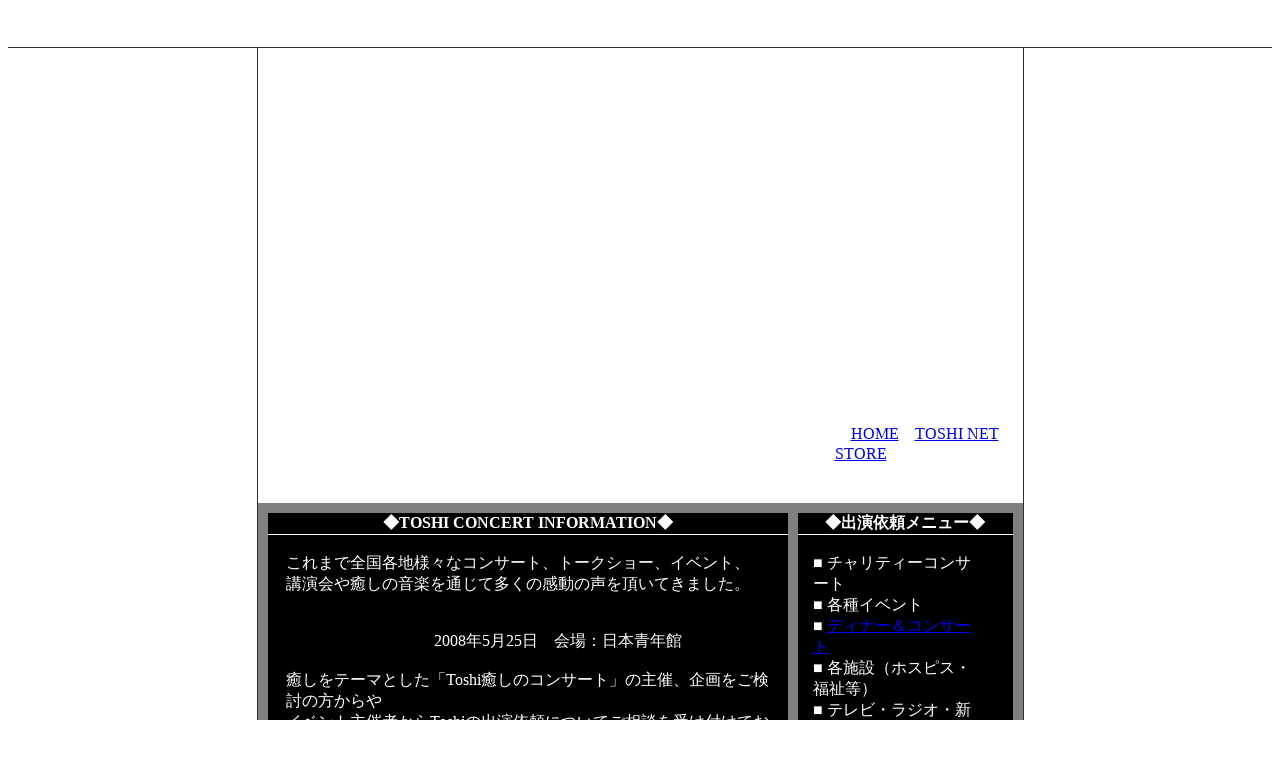

--- FILE ---
content_type: text/html; charset=utf-8
request_url: http://toshi-official.com/concert/
body_size: 3333
content:
<!DOCTYPE html>
<?xml version="1.0" encoding="shift_jis"?><html lang="ja">
<head>
  <meta http-equiv="content-type" content="text/html; charset=utf-8">
  <title>Toshiオフィシャルサイト｜Toshiコンサート・イベント出演依頼</title>
  <link rel="stylesheet" type="text/css" href="style.css">
  <link rel="stylesheet" type="text/css" href="style.css">
</head>
<body>
  <div align="center">
    <table width="100%" border="0" cellspacing="0" cellpadding="0" height="19">
      <tr height="18">
        <td width="100%" height="18" background="../img/header_ber.gif">
          <div align="right">
            <table width="230" border="0" cellspacing="0" cellpadding="0">
              <tr height="18">
                <td width="200" height="18">
                  <div align="center">
                    <font color="white">TOSHI（XJAPAN） OFFICIAL SITE</font>
                  </div>
                </td>
              </tr>
            </table>
          </div>
        </td>
      </tr>
      <tr height="1">
        <td bgcolor="#2F2F2F" width="100%" height="1"></td>
      </tr>
    </table>
    <table width="767" border="0" cellspacing="0" cellpadding="0">
      <tr height="425">
        <td bgcolor="#2F2F2F" width="1" height="425"></td>
        <td align="left" valign="bottom" width="765" height="425" background="../img/toshi_header.jpg">
          <div align="right">
            <table width="188" border="0" cellspacing="0" cellpadding="0">
              <tr>
                <td>
                  <div align="left">
                    　<font color="white"><a href="/">HOME</a>｜<a href="http://store.toshi-official.com/">TOSHI NET STORE</a></font>
                  </div>
                </td>
              </tr>
              <tr height="10">
                <td height="10"></td>
              </tr>
            </table>
          </div>
        </td>
        <td bgcolor="#2F2F2F" width="1" height="425"></td>
      </tr>
      <tr height="25">
        <td bgcolor="#2F2F2F" width="1" height="25"></td>
        <td bgcolor="#000040" width="765" height="25">
          <table width="765" border="0" cellspacing="0" cellpadding="0" bgcolor="white">
            <tr height="25">
              <td width="100" height="25">
                <div align="center">
                  <a href="../info/"><font color="white"></font></a>
                </div>
              </td>
              <td width="95" height="25">
                <div align="center">
                  <a href="../message/"><font color="white"></font></a>
                </div>
              </td>
              <td width="95" height="25">
                <div align="center">
                  <a href="../profile/"><font color="white"></font></a>
                </div>
              </td>
              <td width="95" height="25">
                <div align="center">
                  <a href="../music/"><font color="white"></font></a>
                </div>
              </td>
              <td width="95" height="25">
                <div align="center">
                  <a href="schedule.html"><font color="white"></font></a>
                </div>
              </td>
              <td width="95" height="25">
                <div align="center">
                  <a href="../net/"><font color="white"></font></a>
                </div>
              </td>
              <td width="95" height="25">
                <div align="center">
                  <a href="../event/"><font color="white"></font></a>
                </div>
              </td>
              <td width="95" height="25">
                <div align="center">
                  <a href="../links/"></a>
                </div>
              </td>
            </tr>
          </table>
        </td>
        <td bgcolor="#2F2F2F" width="1" height="25"></td>
      </tr>
      <tr height="5">
        <td bgcolor="#2F2F2F" width="1" height="5"></td>
        <td width="765" height="5" background="../img/header_ber.gif"></td>
        <td bgcolor="#2F2F2F" width="1" height="5"></td>
      </tr>
    </table>
    <table width="767" border="0" cellspacing="0" cellpadding="0">
      <tr height="603">
        <td bgcolor="#2F2F2F" width="1" height="603"></td>
        <td valign="top" bgcolor="gray" width="10" height="603"></td>
        <td align="center" valign="top" bgcolor="black" width="520" height="603">
          <div align="center">
            <table width="520" border="0" cellspacing="0" cellpadding="0" bgcolor="white">
              <tr height="10">
                <td bgcolor="gray" width="520" height="10"></td>
              </tr>
              <tr height="18">
                <td bgcolor="black" width="520" height="18" background="../img/header_ber.gif">
                  <div align="center">
                    <strong><font color="white">◆TOSHI CONCERT INFORMATION◆</font></strong>
                  </div>
                </td>
              </tr>
              <tr height="1">
                <td bgcolor="white" width="520" height="1"></td>
              </tr>
              <tr height="100%">
                <td bgcolor="black" width="520" height="100%">
                  <div align="center">
                    <font color="white"></font>
                    <table width="483" border="0" cellspacing="0" cellpadding="0">
                      <tr>
                        <td>
                          <div align="left">
                            <br>
                            <font color="white">これまで全国各地様々なコンサート、トークショー、イベント、<br>
                            講演会や癒しの音楽を通じて多くの感動の声を頂いてきました。<br>
                            <br>
                            <br>
                            　　　　　　　　　 2008年5月25日　会場：日本青年館<br>
                            <br>
                            癒しをテーマとした「Toshi癒しのコンサート」の主催、企画をご検討の方からや<br>
                            イベント主催者からToshiの出演依頼についてご相談を受け付けております。<br>
                            ※出演依頼の内容にってはご希望に添えない場合もございますので予めご了承下さい。<br>
                            <br>
                            Toshiコンサート・イベントの出演依頼、ご相談については、<br>
                            右の出演依頼メニューより詳細をご確認ください。<br>
                            <br></font>
                            <div align="left">
                              <font color="#FF8000">※一般の方からのコンサート出演依頼・イベント参加依頼も受付けておりますが、<br>
                              　ご希望に添えない場合がございます。<br>
                              ※Toshiオフィシャルサイトより、XJAPANへの出演依頼の<br>
                              　受付けは行っておりませんので予めご了承ください。<br></font> <font color="white"><br></font>
                            </div>
<font size="3" color="white">Toshi出演依頼・ご相談専用フォームはこちら</font><font color="white"><br>
                            <br></font>
                            <table width="483" border="0" cellspacing="0" cellpadding="0">
                              <tr height="72">
                                <td valign="top" bgcolor="black" width="483" height="72">
                                  <div align="right">
                                    <hr>
                                    <font color="white">出演依頼TOP><br>
                                    <br>
                                    <br></font>
                                  </div>
                                </td>
                              </tr>
                            </table>
                          </div>
                        </td>
                      </tr>
                    </table>
                  </div>
                </td>
              </tr>
            </table>
          </div>
        </td>
        <td valign="top" bgcolor="gray" width="10" height="603">
          <div align="center"></div>
        </td>
        <td valign="top" bgcolor="black" width="215" height="603">
          <div align="center">
            <table width="215" border="0" cellspacing="0" cellpadding="0" bgcolor="white">
              <tr height="10">
                <td bgcolor="gray" width="215" height="10"></td>
              </tr>
              <tr>
                <td bgcolor="black" width="215" background="../img/header_ber.gif">
                  <div align="center">
                    <strong><font color="white">◆出演依頼メニュー◆</font></strong>
                  </div>
                </td>
              </tr>
              <tr height="1">
                <td bgcolor="white" width="215" height="1"></td>
              </tr>
              <tr height="266">
                <td valign="top" bgcolor="black" width="215" height="266">
                  <div align="left">
                    <br>
                    <table width="188" border="0" cellspacing="0" cellpadding="0">
                      <tr>
                        <td width="15"></td>
                        <td>
                          <div align="left">
                            <font color="white">■ チャリティーコンサート</font>
                          </div>
                        </td>
                      </tr>
                      <tr>
                        <td width="15">
                          <div align="left"></div>
                        </td>
                        <td>
                          <div align="left">
                            <font color="white">■ 各種イベント</font>
                          </div>
                        </td>
                      </tr>
                      <tr>
                        <td width="15"></td>
                        <td><font color="white">■ <a href="dinner_concert.html">ディナー＆コンサート</a></font></td>
                      </tr>
                      <tr>
                        <td width="15"></td>
                        <td><font color="white">■ 各施設（ホスピス・福祉等）</font></td>
                      </tr>
                      <tr>
                        <td width="15"></td>
                        <td><font color="white">■ テレビ・ラジオ・新聞・雑誌</font></td>
                      </tr>
                      <tr>
                        <td width="15"></td>
                        <td></td>
                      </tr>
                      <tr>
                        <td width="15"></td>
                        <td>
                          <div align="right">
                            <font color="white"></font>
                            <hr>
                            <font color="white">出演依頼TOP></font>
                          </div>
                        </td>
                      </tr>
                    </table>
                  </div>
                </td>
              </tr>
            </table>
<br>
            <table width="211" border="0" cellspacing="1" cellpadding="0" bgcolor="black">
              <tr>
                <td bgcolor="gray" width="209">
                  <div align="center"></div>
                </td>
              </tr>
              <tr bgcolor="white" height="215">
                <td bgcolor="black" width="209" height="215">
                  <div align="center">
                    <table width="180" border="0" cellspacing="0" cellpadding="0">
                      <tr height="8">
                        <td width="200" height="8"></td>
                      </tr>
                      <tr height="98">
                        <td width="200" height="98">
                          <a href="../net/"></a>
                        </td>
                      </tr>
                      <tr height="8">
                        <td width="200" height="8"></td>
                      </tr>
                      <tr height="93">
                        <td width="200" height="93">
                          <a href="http://store.toshi-official.com/" target="_blank"></a>
                        </td>
                      </tr>
                      <tr height="8">
                        <td width="200" height="8"></td>
                      </tr>
                    </table>
                  </div>
                </td>
              </tr>
            </table>
          </div>
        </td>
        <td valign="top" bgcolor="gray" width="10" height="603"></td>
        <td bgcolor="#2F2F2F" width="1" height="603"></td>
      </tr>
    </table>
    <table width="767" border="0" cellspacing="0" cellpadding="0">
      <tr height="8">
        <td rowspan="5" valign="top" bgcolor="#2F2F2F" width="1" height="138"></td>
        <td valign="top" bgcolor="gray" width="765" height="8"></td>
        <td rowspan="5" valign="top" bgcolor="#2F2F2F" width="1" height="138"></td>
      </tr>
      <tr height="1">
        <td valign="top" bgcolor="#2F2F2F" width="765" height="1"></td>
      </tr>
      <tr height="18">
        <td valign="top" bgcolor="silver" width="765" height="18" background="../img/header_ber.gif">
          <div align="center">
            <font color="white"><a href="/">HOME</a>｜<a href="../privacy/">プライバシーポリシー</a>｜<a href="../agreement/">サイト利用規約</a>｜<a href="../law/">特定商取引法の表示</a>｜<a href="../sitemap/">サイトマップ</a>｜ お問い合わせ｜<a href="http://www.starage.jp/" target="_blank">運営会社</a></font>
          </div>
        </td>
      </tr>
      <tr height="1">
        <td valign="top" bgcolor="#2F2F2F" width="765" height="1"></td>
      </tr>
      <tr height="110">
        <td valign="top" bgcolor="silver" width="765" height="110" background="../img/top_under.gif">
          <div align="left">
            <table width="756" border="0" cellspacing="0" cellpadding="0">
              <tr height="5">
                <td width="9" height="5"></td>
                <td width="472" height="5"></td>
                <td width="275" height="5"></td>
              </tr>
              <tr height="18">
                <td width="9" height="18"></td>
                <td valign="top" width="472" height="18"><font size="1" color="black">Toshiオフィシャルサイト（Toshi NET）内で曲を試聴したり、映像をご覧になる際に、「RealPlayer」や「MediaPlayer」がインストールされていないと、ご利用になれない場合があります。無料でダウンロードすることが出来ますので、ご覧になれない方は右のバナーをクリックしてプレイヤーをインストールしてください。</font></td>
                <td align="right" valign="top" width="275" height="18">
                  <table width="180" border="0" cellspacing="0" cellpadding="0" height="90">
                    <tr height="49">
                      <td width="266" height="49">
 <map name="player_img10c1d669" id="player_img10c1d669">
                        <area shape="rect" coords="1,2,87,29" href="http://www.microsoft.com/japan/windows/windowsmedia/player/11/default.aspx" alt="" target="_blank">
                        <area shape="rect" coords="90,2,176,29" href="http://www.adobe.com/shockwave/download/download.cgi?P5_Language=Japanese&Lang=Japanese&P1_Prod_Version=ShockwaveFlash&Lang=Japanese" alt="" target="_blank">
                        <area shape="rect" coords="103,32,189,59" href="http://www.adobe.com/shockwave/download/download.cgi?P5_Language=Japanese&Lang=Japanese&P1_Prod_Version=ShockwaveFlash&Lang=Japanese" alt="" target="_blank">
                        <area shape="rect" coords="178,2,264,29" href="http://www.jp.real.com/realplayer.html" alt="" target="_blank">
                      </map>
</td>
                    </tr>
                    <tr>
                      <td align="right" width="266"></td>
                    </tr>
                  </table>
                </td>
              </tr>
            </table>
          </div>
        </td>
      </tr>
    </table>
    <table width="100%" border="0" cellspacing="0" cellpadding="0" height="10">
      <tr height="1">
        <td bgcolor="#2F2F2F" width="100%" height="1"></td>
      </tr>
      <tr height="10">
        <td width="100%" height="10" background="../img/header_ber.gif">
          <div align="center"></div>
        </td>
      </tr>
    </table>
  </div>
<script defer src="https://static.cloudflareinsights.com/beacon.min.js/vcd15cbe7772f49c399c6a5babf22c1241717689176015" integrity="sha512-ZpsOmlRQV6y907TI0dKBHq9Md29nnaEIPlkf84rnaERnq6zvWvPUqr2ft8M1aS28oN72PdrCzSjY4U6VaAw1EQ==" data-cf-beacon='{"version":"2024.11.0","token":"32a57c2c0cfc40019fbed2f4770f4492","r":1,"server_timing":{"name":{"cfCacheStatus":true,"cfEdge":true,"cfExtPri":true,"cfL4":true,"cfOrigin":true,"cfSpeedBrain":true},"location_startswith":null}}' crossorigin="anonymous"></script>
</body>
</html>
